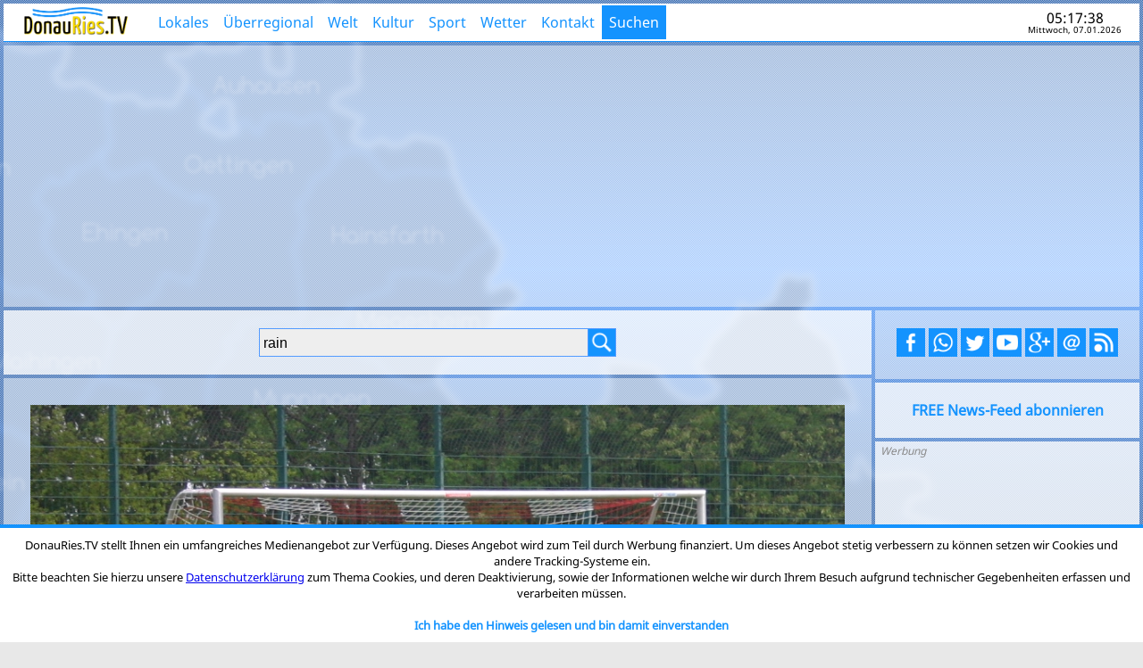

--- FILE ---
content_type: text/html; charset=UTF-8
request_url: https://donauries.tv/suche.php?s=rain
body_size: 11066
content:
<!DOCTYPE HTML>
<html>
	<head>
		<meta charset="UTF-8">
		<meta name="viewport" content="width=device-width, initial-scale=1">
		<link rel="icon" type="image/gif" href="/favicon.gif">
		<link rel="shortcut icon" type="image/gif" href="/favicon.gif">
		<link rel="stylesheet" href="/style.css">
		<link rel="stylesheet" href="/lightbox.css">
							<title>DonauRies.TV</title>
					<meta property="og:image" content="https://donauries.tv/drtve.jpg" />
					<meta property="og:image:type" content="image/jpeg" />
					<meta property="og:image:width" content="1920" />
					<meta property="og:image:height" content="1080" />
					<meta property="og:title" content="DonauRies.TV" />
					<meta property="og:description" content="DonauRies.TV" />
					<meta property="og:url" content="https://DonauRies.TV/" />
					<meta property="og:site_name" content="DonauRies.TV" />
					<meta name="keywords" content="nachrichten, news, youtube, video, tv, fernsehen, film, sport, presse, polizei, donauwörth, donau-ries">
					<meta name="news_keywords" content="nachrichten, news, youtube, video, tv, fernsehen, film, sport, presse, polizei, donauwörth, donau-ries" />
					<meta name="twitter:image:src" content="https://donauries.tv/drtve.jpg" />
						<meta name="twitter:card" content="summary_large_image" />
		<meta name="twitter:site" content="@DonauRiesTV" />
		<script async src="//pagead2.googlesyndication.com/pagead/js/adsbygoogle.js"></script>
		<script>(adsbygoogle = window.adsbygoogle || []).push({google_ad_client: "ca-pub-3839769248900174",enable_page_level_ads: true});</script>
		<script>
			setInterval(function(){
				document.getElementById('basemaindiv').style.maxWidth = '1400px';
				document.getElementById('basemaincell').style.maxWidth = '1092px';
			}, 1000);
		</script>
	</head>
	<body>
		<noscript>
			<div style="width:100%;text-align:center;padding:6px;background-color:#FF8888;color:#000000;"><br><b>Javascript ist in Ihrem Webbrowser nicht aktiv!</b><br><br>Schade, das Sie Javascript nicht aktiviert haben. Damit würde diese Webseite <b>viel besser</b> aussehen!<br><br></div>
		</noscript>
		<div id="basemaindiv" style="vertical-align:top;text-align:left;margin: 0 auto;max-width:1400px !important;">
			<div style="padding:4px;padding-bottom:3px;">
				<div class="menuhead">
					<table cellspacing=0 cellpadding=0 style="width:100%;"><tr><td>
						<div style="display:inline-block;vertical-align:middle;text-align:center;padding-right:20px;"><a href="/index.php"><img src="/syspic/donauriestv.png" style="border:none;max-height:36px;"></a></div>
						<div style="display:inline-block;vertical-align:middle;text-align:center;">
							<a class="menu" href="/lokales.php"><h1>Lokales</h1></a><a class="menu" href="/ueberregional.php"><h1>Überregional</h1></a><a class="menu" href="/welt.php"><h1>Welt</h1></a><a class="menu" href="/kultur.php"><h1>Kultur</h1></a><a class="menu" href="/sport.php"><h1>Sport</h1></a><a class="menu" href="/wetter.php"><h1>Wetter</h1></a><a class="menu" href="/kontakt.php"><h1>Kontakt</h1></a><a class="menu mactive" href="/suche.php"><h1>Suchen</h1></a>						</div>
					</td><td style="text-align:right;">
						<div class="clockdate"><div id="xclock" style=""></div><div id="xdate" style="margin-top:-4px;font-size:0.6em;"></div></div>
						<script type="text/javascript">
							function ClockDate_Update(){
								var TDate = new Date();
								var THour = TDate.getHours(); if(THour < 10){THour = '0' + THour;};
								var TMin = TDate.getMinutes(); if(TMin < 10){TMin = '0' + TMin;};
								var TSec = TDate.getSeconds(); if(TSec < 10){TSec = '0' + TSec;};
								var TDay = TDate.getDate(); if(TDay < 10){TDay = '0' + TDay;};
								var TMon = TDate.getMonth() + 1; if(TMon < 10){TMon = '0' + TMon;};
								var TYear = TDate.getFullYear();
								var TDayName = '';
								switch(TDate.getDay()){
									case 0: TDayName = 'Sonntag'; break;
									case 1: TDayName = 'Montag'; break;
									case 2: TDayName = 'Dienstag'; break;
									case 3: TDayName = 'Mittwoch'; break;
									case 4: TDayName = 'Donnerstag'; break;
									case 5: TDayName = 'Freitag'; break;
									case 6: TDayName = 'Samstag'; break;
								};
								document.getElementById('xclock').innerHTML = THour + ':' + TMin + ':' + TSec;
								document.getElementById('xdate').innerHTML = TDayName + ', ' + TDay + '.' + TMon + '.' + TYear;
							};
							window.setInterval("ClockDate_Update()", 250);
						</script>
					</td></tr></table>
				</div>
								<div style="vertical-align:middle;text-align:center;background-color:rgba(255,255,255,0.5);color:#000000;margin-bottom:4px;padding:4px;height:120px;overflow:hidden;">
					<script async src="//pagead2.googlesyndication.com/pagead/js/adsbygoogle.js"></script>
					<ins class="adsbygoogle" style="display:inline-block;min-width:100px;max-width:1000px;width:100%;height:100px" data-ad-client="ca-pub-3839769248900174" data-ad-slot="5088480242" data-ad-format="auto"></ins>
					<script>(adsbygoogle = window.adsbygoogle || []).push({});</script>
									</div>
				<div class="table">
					<div class="row">
						<div id="basemaincell" class="cella">
	<div class="cellad" style="margin-bottom:4px;">
		<center>
			<form id="searchformy" action="/suche.php" method="post" enctype="multipart/form-data" accept-charset="UTF-8">
				<table cellpadding=0 cellspacing=0 style="height:26px;max-width:400px;width:100%;">
					<tr>
						<td style="border:1px solid #539BFF;border-right:0px;padding:4px;background-color:#EEEEEE;">
							<input type="text" name="s" value="rain" placeholder="Suchtext" style="font-size:1em;border:none;padding:0px;margin:0px;width:100%;height:100%;background-color:#EEEEEE;color:#000000;">
						</td>
						<td style="background-image:url('syspic/search.png');background-position:center center;background-color:#1493FE;width:32px;border:1px solid #539BFF;padding:0px;background-size:contain;background-repeat: no-repeat;cursor:pointer;" onclick="document.getElementById('searchformy').submit();">
						</td>
					</tr>
				</table>
				<input type="submit" style="display:none;">
			</form>
		</center>
	</div>
	<div class="cellad" style="background-color:rgba(255,255,255,0.5);">
	<div style="position:relative;margin:10px;background-color:#FFFFFF;">
		<a href="/a.php?i=7189&t=Staedtische_Sportplaetze_fuer_den_Vereins_und_Trainings_betrieb_freigegeben___Bolzplaetze_im_Stadtgebiet_nach_wie_vor_gesperrt" style="text-decoration:none;color:#000000;">
		<div class="firstlistimage" style="background-image:url('//cdn.donauries.tv/dg.php?fdid=12511');background-repeat:no-repeat;background-position:center center;background-size:cover;"></div>
		<div style="padding:10px;"><b>Städtische Sportplätze für den Vereins- und Trainings-betrieb freigegeben – Bolzplätze im Stadtgebiet nach wie vor gesperrt</b></div>
		<div style="padding:10px;font-size:small;max-height:108px;overflow:hidden;">
			<div style="position:relative;width:100%;height:80%;max-height:65px;">Nach Mitteilung der Staatsregierung sind die kommunalen Sportanlagen ab sofort wieder für den Trainingsbetrieb der Vereine geöffnet. Entsprechend der 4. Bayerischen Infektionsschutzmaßnahmenverordnung ist ab 11. Mai 2020 der Trainingsbetrieb von Individualsportarten im Breiten- und Freizeitbereich unter Einhaltung verschiedener Voraussetzungen möglich:


	Einhaltung eines Mindestabstandes zwischen zwei Personen von 1,5 Metern
	Ausübung allein oder in kleinen Gruppen von bis zu fünf Personen (inklusive Trainer oder Betreuer)
	Kontaktfreie Durchführung
	Keine Nutzung von Umkleidekabinen
	Konsequente Einhaltung der Hygiene- und Desinfektionsmaßnahmen, insbesondere bei gemeinsamer Nutzung von Sportgeräten
	Keine Nutzung der Nassbereiche, Duschen, etc.


Und weitere Einschränkungen, die aufgrund der vorsorglichen Maßnahmen notwendig sind.

Neben der Bayerischen Infektionsschutzmaßnahme, die</div>
		</div>
		</a>
	</div>
<div class="table"><div class="row"><div class="cell50">	<div style="position:relative;margin:10px;background-color:#FFFFFF;max-height:309px;overflow:hidden;">
		<a href="/a.php?i=7173&t=Haeusliche_Streitigkeit__Mann_sperrt_Freundin_auf_dem_Balkon_aus" style="text-decoration:none;color:#000000;">
		<div class="listimage" style="background-image:url('//cdn.donauries.tv/dg.php?th=1&fdid=1616');background-repeat:no-repeat;background-position:center center;background-size:cover;"></div>
		<div style="padding:10px;"><b>Häusliche Streitigkeit - Mann sperrt Freundin auf dem Balkon aus</b></div>
		<div style="padding:10px;font-size:small;max-height:108px;overflow:hidden;">
			<div style="position:relative;width:100%;height:80%;max-height:65px;">Am Samstag, 09.05.2020, gegen 04:45 Uhr morgens, kam es zwischen einem jungen Pärchen in der Wohnung des Mannes zu einer Streitigkeit. Die 21jährige Frau wollte schlafen, doch ihr 25 jähriger Freund wollte noch Musik hören.

In Folge eines zunächst verbalen Streites schubsten sich beide gegenseitig zu Boden und erlitten dadurch leichte Verletzungen. Im weiteren Verlauf sperrte der Mann seine Freundin für ca. 10 Minuten auf den Balkon aus, woraufhin diese die Polizei verständigte.

Die Gesetzeshüter konnten für Ruhe sorgen. Die junge Frau entschloss sich nicht mehr bei ihrem Freund zu nächtigen und machte sich auf den Weg in ihre eigene Wohnung.

Beide waren zur Tatzeit alkoholisiert. Der Mann muss sich wegen Freiheitsberaubung und Körperverletzung, seine Freundin wegen Körperverletzung verantworten.
</div>
		</div>
		</a>
	</div>
</div><div class="cell50">	<div style="position:relative;margin:10px;background-color:#FFFFFF;max-height:309px;overflow:hidden;">
		<a href="/a.php?i=7162&t=Zusammenstoss_im_Kreisverkehr_in_Rain__Rund_6_000___Schaden" style="text-decoration:none;color:#000000;">
		<div class="listimage" style="background-image:url('//cdn.donauries.tv/dg.php?th=1&fdid=1597');background-repeat:no-repeat;background-position:center center;background-size:cover;"></div>
		<div style="padding:10px;"><b>Zusammenstoß im Kreisverkehr in Rain - Rund 6.000 € Schaden</b></div>
		<div style="padding:10px;font-size:small;max-height:108px;overflow:hidden;">
			<div style="position:relative;width:100%;height:80%;max-height:65px;">Am 27.02., frühmorgens, kam es im Kreisverkehr beim Neuhofweg in Rain zu einem Verkehrsunfall. Eine 57-jährige Frau aus dem benachbarten Landkreis fuhr mit ihrem Pkw von der B 16 kommend in den Kreisverkehr ein. Hierbei übersah sie den im Kreisverkehr fahrenden Pkw einer 19-jährigen komplett. Es kam zum Zusammenstoß. Dabei entstand ein Gesamtsachschaden in Höhe von etwa 6000 Euro.
</div>
		</div>
		</a>
	</div>
</div></div><div class="row"><div class="cell50">	<div style="position:relative;margin:10px;background-color:#FFFFFF;max-height:309px;overflow:hidden;">
		<a href="/a.php?i=7114&t=Auto_nahe_Fitnessstudio_angefahren_und_gefluechtet" style="text-decoration:none;color:#000000;">
		<div class="listimage" style="background-image:url('//cdn.donauries.tv/dg.php?th=1&fdid=10127');background-repeat:no-repeat;background-position:center center;background-size:cover;"></div>
		<div style="padding:10px;"><b>Auto nahe Fitnessstudio angefahren und geflüchtet</b></div>
		<div style="padding:10px;font-size:small;max-height:108px;overflow:hidden;">
			<div style="position:relative;width:100%;height:80%;max-height:65px;">Im Zeitraum Donnerstag, 30.01.20, 18.30 h - 20.30 h, wurde in Rain, Rosenweg, im Bereich eines Fitnessstudios ein parkender Pkw angefahren. Der Sachschaden beläuft sich auf ca. 1500.- Euro.

Der Verursacher ist nicht bekannt. Hinweise erbeten unter 09090/7007-0
</div>
		</div>
		</a>
	</div>
</div><div class="cell50">	<div style="position:relative;margin:10px;background-color:#FFFFFF;max-height:309px;overflow:hidden;">
		<a href="/a.php?i=7104&t=Zusammenstoss_zwischen_Pkw_und_Fahrrad" style="text-decoration:none;color:#000000;">
		<div class="listimage" style="background-image:url('//cdn.donauries.tv/dg.php?th=1&fdid=17180');background-repeat:no-repeat;background-position:center center;background-size:cover;"></div>
		<div style="padding:10px;"><b>Zusammenstoß zwischen Pkw und Fahrrad</b></div>
		<div style="padding:10px;font-size:small;max-height:108px;overflow:hidden;">
			<div style="position:relative;width:100%;height:80%;max-height:65px;">Am 28.01.2020, gegen 14.30 Uhr, befuhr ein Radfahrer in Rain die Josef-Weber-Straße in westliche Richtung. An der Kreuzung Georg-Tannstätter-Straße wollte der 55-jährige Radfahrer nach links abbiegen und übersah hierbei einen entgegenkommenden geradeausfahrenden Pkw. Bei dem Zusammenstoß stürzte der Radfahrer. Er wurde vom Rettungsdienst in die Donau-Ries-Klinik gebracht.

Beide Beteiligte kommen aus Rain.

Am Fahrrad entstand ein Schaden von ca. 200 Euro. Der Pkw bekam Lackschäden am Kotflügel vorne links - ca. 500 Euro Schaden.

Zur Unfallzeit herrschte starkes Schneetreiben, was die Sicht erheblich beeinträchtigte.
</div>
		</div>
		</a>
	</div>
</div></div><div class="row"><div class="cell50">	<div style="position:relative;margin:10px;background-color:#FFFFFF;max-height:309px;overflow:hidden;">
		<a href="/a.php?i=7019&t=Gartenzaun_angefahren_und_gefluechtet__Polizei_bittet_um_Hinweise" style="text-decoration:none;color:#000000;">
		<div class="listimage" style="background-image:url('//cdn.donauries.tv/dg.php?th=1&fdid=17199');background-repeat:no-repeat;background-position:center center;background-size:cover;"></div>
		<div style="padding:10px;"><b>Gartenzaun angefahren und geflüchtet - Polizei bittet um Hinweise</b></div>
		<div style="padding:10px;font-size:small;max-height:108px;overflow:hidden;">
			<div style="position:relative;width:100%;height:80%;max-height:65px;">In der Zeit vom 12.01.2020 bis 15.01.2020, wurde in Rain an der Einmündung Heiliggeistmühlweg und der Donauwörther Straße ein Gartenzaun angefahren. Der Spurenlage nach handelt es sich bei dem Verursacherfahrzeug um einen Lkw oder Sattelzug, der möglicherweise an dieser Stelle gewendet hat.

Der entstandene Schaden liegt bei ca. 250 Euro.

Sollte jemand Beobachtungen in diesem Zusammenhang gemacht haben, bitte bei der Polizei in Rain melden. Tel.: 09090/7007-0.
</div>
		</div>
		</a>
	</div>
</div><div class="cell50">	<div style="position:relative;margin:10px;background-color:#FFFFFF;max-height:309px;overflow:hidden;">
		<a href="/a.php?i=7002&t=Auch_in_Rain_falsche_Polizei_am_Telefon" style="text-decoration:none;color:#000000;">
		<div class="listimage" style="background-image:url('//cdn.donauries.tv/dg.php?th=1&fdid=3322');background-repeat:no-repeat;background-position:center center;background-size:cover;"></div>
		<div style="padding:10px;"><b>Auch in Rain falsche Polizei am Telefon</b></div>
		<div style="padding:10px;font-size:small;max-height:108px;overflow:hidden;">
			<div style="position:relative;width:100%;height:80%;max-height:65px;">Bei der Polizei in Rain gingen am 13.01.2020 in der Zeit von 13.00 Uhr und 21.00 Uhr insgesamt 14 Meldungen ein von Anrufen durch falsche Polizeibeamte. Die Vorgehensweise ist in allen Fällen die gleiche. Es wird letztlich versucht an Informationen über Vermögenswerte zu kommen.

In allen Fällen verhielten sich die Angerufenen gottseidank gleich. Sie brachen das Gespräch ab indem sie den Hörer auflegten.
</div>
		</div>
		</a>
	</div>
</div></div><div class="row"><div class="cell50">	<div style="margin:10px;overflow:hidden;">
							<div style="position:relative;left:6px;top:2px;font-size:12px;color:#888888;"><i>Werbung</i></div>
					<script async src="//pagead2.googlesyndication.com/pagead/js/adsbygoogle.js"></script>
					<ins class="adsbygoogle" style="display:inline-block;min-width:50px;max-width:500px;width:100%;height:100px" data-ad-client="ca-pub-3839769248900174" data-ad-slot="5088480242" data-ad-format="auto"></ins>
					<script>(adsbygoogle = window.adsbygoogle || []).push({});</script>
				</div>
</div><div class="cell50">	<div style="position:relative;margin:10px;background-color:#FFFFFF;max-height:309px;overflow:hidden;">
		<a href="/a.php?i=6888&t=Unerlaubtes_Entfernen_vom_Unfallort__Polizei_sucht_Zeugen" style="text-decoration:none;color:#000000;">
		<div class="listimage" style="background-image:url('//cdn.donauries.tv/dg.php?th=1&fdid=13521');background-repeat:no-repeat;background-position:center center;background-size:cover;"></div>
		<div style="padding:10px;"><b>Unerlaubtes Entfernen vom Unfallort - Polizei sucht Zeugen</b></div>
		<div style="padding:10px;font-size:small;max-height:108px;overflow:hidden;">
			<div style="position:relative;width:100%;height:80%;max-height:65px;">Im Tatzeitraum von 05.12.2019, 18:00 Uhr bis 07.12.2019, 09:45 Uhr wurde in der Ignaz-Lachner-Straße 8 in Rain am Lech ein Pkw leicht beschädigt. Der Schaden beläuft sich auf ca. 300 Euro. Zum Unfallhergang bzw. Verursacher gibt es bislang keine Erkenntnisse.

Die Polizei in Rain am Lech bittet um Zeugenhinweise.
</div>
		</div>
		</a>
	</div>
</div></div><div class="row"><div class="cell50">	<div style="position:relative;margin:10px;background-color:#FFFFFF;max-height:309px;overflow:hidden;">
		<a href="/a.php?i=6861&t=Beide_Seitenspiegel_vom_Sprinter_geklaut__Polizei_bittet_um_Hinweise" style="text-decoration:none;color:#000000;">
		<div class="listimage" style="background-image:url('//cdn.donauries.tv/dg.php?th=1&fdid=9348');background-repeat:no-repeat;background-position:center center;background-size:cover;"></div>
		<div style="padding:10px;"><b>Beide Seitenspiegel vom Sprinter geklaut - Polizei bittet um Hinweise</b></div>
		<div style="padding:10px;font-size:small;max-height:108px;overflow:hidden;">
			<div style="position:relative;width:100%;height:80%;max-height:65px;">In der Zeit vom 22.11.2019 bis 03.12.2019 wurden in Rain auf dem unbefestigten Parkplatz im Meisenweg (neben dem Tennisheim) das linke und rechte Spiegelglas eines geparkten Lieferwagens entwendet. Der Schaden liegt bei ca. 200 Euro.

Etwaige Hinweise bitte an die Polizei Rain; Tel.: 09090/7007-0.
</div>
		</div>
		</a>
	</div>
</div><div class="cell50">	<div style="position:relative;margin:10px;background-color:#FFFFFF;max-height:309px;overflow:hidden;">
		<a href="/a.php?i=6860&t=Polizei_findet_bei_Hausdurchsuchung_Marihuanakultur" style="text-decoration:none;color:#000000;">
		<div class="listimage" style="background-image:url('//cdn.donauries.tv/dg.php?th=1&fdid=9632');background-repeat:no-repeat;background-position:center center;background-size:cover;"></div>
		<div style="padding:10px;"><b>Polizei findet bei Hausdurchsuchung Marihuanakultur</b></div>
		<div style="padding:10px;font-size:small;max-height:108px;overflow:hidden;">
			<div style="position:relative;width:100%;height:80%;max-height:65px;">Am Mittwoch den 04.12.2019, führten Beamte der PI Rain zwei Wohnungsdurchsuchungen in einem Rainer Stadtteil durch. Hintergrund hierzu waren Ermittlungen wegen Verstößen gegen das Betäubungsmittelgesetz. Die beiden männlichen Tatverdächtigen, 18 und 62 Jahre alt, aus dem südöstlichen Landkreis, waren tatverdächtig Marihuana angebaut zu haben. Bei den Durchsuchungen konnten ca. 1,3 kg Marihuana sichergestellt. Beide Tatverdächtige blieben nach Rücksprache mit der Staatsanwaltschaft Augsburg nach Abschluss der polizeilichen Maßnahmen auf freiem Fuß.
</div>
		</div>
		</a>
	</div>
</div></div><div class="row"><div class="cell50">	<div style="position:relative;margin:10px;background-color:#FFFFFF;max-height:309px;overflow:hidden;">
		<a href="/a.php?i=6826&t=Beide_Aussenspiegel_am_Bahnhof_abgetreten__Polizei_bittet_um_Hinweise" style="text-decoration:none;color:#000000;">
		<div class="listimage" style="background-image:url('//cdn.donauries.tv/dg.php?th=1&fdid=15981');background-repeat:no-repeat;background-position:center center;background-size:cover;"></div>
		<div style="padding:10px;"><b>Beide Außenspiegel am Bahnhof abgetreten - Polizei bittet um Hinweise</b></div>
		<div style="padding:10px;font-size:small;max-height:108px;overflow:hidden;">
			<div style="position:relative;width:100%;height:80%;max-height:65px;">In der Zeit vom 30.11.2019, 19.30 h bis 01.12.2019, 15.30 h wurden in Rain von einem VW, Golf, Cabrio beide Außenspiegel abgetreten. Der Pkw war in Rain auf dem Pendlerparkplatz am Bahnhof geparkt. Der Sachschaden liegt bei ca. 500 Euro.

Hinweise bitte an die Polizei Rain; Tel.: 09090/7007-0.
</div>
		</div>
		</a>
	</div>
</div><div class="cell50">	<div style="position:relative;margin:10px;background-color:#FFFFFF;max-height:309px;overflow:hidden;">
		<a href="/a.php?i=6785&t=Radler_faehrt_auf_Radweg_und_wird_von_Autofahrer_uebersehen" style="text-decoration:none;color:#000000;">
		<div class="listimage" style="background-image:url('//cdn.donauries.tv/dg.php?th=1&fdid=13001');background-repeat:no-repeat;background-position:center center;background-size:cover;"></div>
		<div style="padding:10px;"><b>Radler fährt auf Radweg und wird von Autofahrer übersehen</b></div>
		<div style="padding:10px;font-size:small;max-height:108px;overflow:hidden;">
			<div style="position:relative;width:100%;height:80%;max-height:65px;">Am 27.11.2019, gegen 17.45 Uhr wollte ein 43-jähriger Pkw-Fahrer in Rain von der Baumanngasse kommend in die Hauptstraße einbiegen. Bereits vor der Einmündung übersah er einen von links auf dem Gehweg fahrenden Radfahrer. Der 18-jährige Radler prallte gegen die linke Fahrzeugseite des Pkw.

Für den Autofahrer gilt an dieser Stelle das Zeichen 205; Vorfahrt gewähren! Der Radler seinerseits fuhr verbotswidrig auf dem Gehweg und dies ohne Beleuchtung.

Glücklicherweise wurde niemand verletzt, Sachschaden entstand nur am Pkw in Höhe von ca. 1000 Euro.
</div>
		</div>
		</a>
	</div>
</div></div><div class="row"><div class="cell50">	<div style="position:relative;margin:10px;background-color:#FFFFFF;max-height:309px;overflow:hidden;">
		<a href="/a.php?i=6761&t=Mit_190_Km_h_nahe_Rain_geblitzt__Zahlreiche_Fahrverbote_am_Totensonntag" style="text-decoration:none;color:#000000;">
		<div class="listimage" style="background-image:url('//cdn.donauries.tv/dg.php?th=1&fdid=7251');background-repeat:no-repeat;background-position:center center;background-size:cover;"></div>
		<div style="padding:10px;"><b>Mit 190 Km/h nahe Rain geblitzt - Zahlreiche Fahrverbote am Totensonntag</b></div>
		<div style="padding:10px;font-size:small;max-height:108px;overflow:hidden;">
			<div style="position:relative;width:100%;height:80%;max-height:65px;">Im Rahmen einer Geschwindigkeitsmessung am gestrigen Sonntagnachmittag auf der B 16 bei Rain erwischte die Verkehrspolizeiinspektion Donauwörth zahlreiche Verkehrssünder. In einem Zeitraum von knapp fünf Stunden wurden über 170 Verkehrsteilnehmer "geblitzt", die teils deutlich über den erlaubten 100 km/h unterwegs waren. Auffallend war hier eine sehr hohe Beanstandungsquote von knapp 10% aller passierenden Fahrzeuge. Insgesamt mussten allein in dem Nachmittagszeitraum knapp 60 Anzeigen im Punktebereich aufgrund gravierender Überschreitung der zulässigen Höchstgeschwindigkeit gefertigt werden, davon gleich zwölf mit einem zu erwartenden Fahrverbot. Spitzenreiter waren Verkehrsteilnehmer mit 180 km/h in Fahrtrichtung Donauwörth und sogar 190 km/h in Fahrtrichtung Neuburg. In diesen beiden Fällen wird ein Bußgeld von weit über 1.000 EUR sowie ein 3-monatiges Fahrverbot die regelmäßige</div>
		</div>
		</a>
	</div>
</div><div class="cell50">	<div style="margin:10px;overflow:hidden;">
							<div style="position:relative;left:6px;top:2px;font-size:12px;color:#888888;"><i>Werbung</i></div>
					<script async src="//pagead2.googlesyndication.com/pagead/js/adsbygoogle.js"></script>
					<ins class="adsbygoogle" style="display:inline-block;min-width:50px;max-width:500px;width:100%;height:100px" data-ad-client="ca-pub-3839769248900174" data-ad-slot="5088480242" data-ad-format="auto"></ins>
					<script>(adsbygoogle = window.adsbygoogle || []).push({});</script>
				</div>
</div></div><div class="row"><div class="cell50">	<div style="position:relative;margin:10px;background-color:#FFFFFF;max-height:309px;overflow:hidden;">
		<a href="/a.php?i=6737&t=Verkehrsunfall_durch_Vorfahrtsmissachtung" style="text-decoration:none;color:#000000;">
		<div class="listimage" style="background-image:url('//cdn.donauries.tv/dg.php?th=1&fdid=1831');background-repeat:no-repeat;background-position:center center;background-size:cover;"></div>
		<div style="padding:10px;"><b>Verkehrsunfall durch Vorfahrtsmissachtung</b></div>
		<div style="padding:10px;font-size:small;max-height:108px;overflow:hidden;">
			<div style="position:relative;width:100%;height:80%;max-height:65px;">Zu einem Verkehrsunfall mit Sachschaden kam es gestern Nachmittag auf der Neuburger Straße / Klausenbrunnenweg in Rain. Eine 26-jährige Frau aus Rain wollte mit ihrem Pkw geradeaus vom Klausenbrunnenweg kommend die vorfahrtsberechtigte Neuburger Straße überqueren. Dabei übersah sie den auf der Neuburger Straße stadteinwärts fahrenden Pkw einer 34-jährigen Frau aus dem benachbarten Landkreis. Es kam im Kreuzungsbereich zum Zusammenstoß.

An beiden Fahrzeugen entstand ein Sachschaden von etwa 2000 Euro. Beide Pkw mussten vor Ort abgeschleppt werden.
</div>
		</div>
		</a>
	</div>
</div><div class="cell50">	<div style="position:relative;margin:10px;background-color:#FFFFFF;max-height:309px;overflow:hidden;">
		<a href="/a.php?i=6722&t=Unfall_im_Begegnungsverkehr__Verursacher_fluechtet" style="text-decoration:none;color:#000000;">
		<div class="listimage" style="background-image:url('//cdn.donauries.tv/dg.php?th=1&fdid=11430');background-repeat:no-repeat;background-position:center center;background-size:cover;"></div>
		<div style="padding:10px;"><b>Unfall im Begegnungsverkehr - Verursacher flüchtet</b></div>
		<div style="padding:10px;font-size:small;max-height:108px;overflow:hidden;">
			<div style="position:relative;width:100%;height:80%;max-height:65px;">Am Dienstagabend, gegen 17:20 Uhr, ereignete sich auf der Staatsstraße 2047 ein Verkehrsunfall mit Flucht des Unfallverursachers. Ein bisher unbekannter Pkw-Fahrer überholte auf der Staatsstraße 2047 in Richtung Münster fahrend einen Lkw. Dabei übersah er offensichtlich den entgegenkommenden Pkw einer 28-jährigen Pkw-Fahrerin aus dem Landkreis Augsburg.

Die Entgegenkommende konnte einen Frontalzusammenstoß nur dadurch verhindern, dass sie ihr Fahrzeug nach rechts in den Straßengraben lenkte. Dadurch entstand ein Sachschaden von etwa 500 Euro an dem Audi der Geschädigten.

Der Unfallverursacher war nach dem Vorfall ohne anzuhalten in Richtung Münster weitergefahren. Die Polizei sucht nach Zeugen des Vorfalls. Telefon 09090/7007-0.
</div>
		</div>
		</a>
	</div>
</div></div><div class="row"><div class="cell50">	<div style="position:relative;margin:10px;background-color:#FFFFFF;max-height:309px;overflow:hidden;">
		<a href="/a.php?i=6694&t=Zwei_Verletzte_bei_Frontalzusammenstoss_zweier_Fahrradfahrer" style="text-decoration:none;color:#000000;">
		<div class="listimage" style="background-image:url('//cdn.donauries.tv/dg.php?th=1&fdid=769');background-repeat:no-repeat;background-position:center center;background-size:cover;"></div>
		<div style="padding:10px;"><b>Zwei Verletzte bei Frontalzusammenstoß zweier Fahrradfahrer</b></div>
		<div style="padding:10px;font-size:small;max-height:108px;overflow:hidden;">
			<div style="position:relative;width:100%;height:80%;max-height:65px;">Zu einem ungewöhnlichen Verkehrsunfall kam es am Donnerstag, gegen 06:45 Uhr an der Ecke Heiliggeistmühlenweg / Meisenweg in Rain. Ein 26-jähriger aus Rain fuhr mit seinem Fahrrad auf dem Gehweg neben dem Heiliggeistmühlenweg in Richtung Meisenweg. Gleichzeitig bog ein 36-jähriger Fahrradfahrer, ebenfalls aus Rain, vom Meisenweg kommend vor dem Kreisverkehr nach links auf den Gehweg des Heiliggeistmühlenweges ab. Im Kurvenbereich neben dem Kreisverkehr kam es schließlich zum Frontalzusammenstoß der beiden Radfahrer. Während an den beiden Fahrrädern nur leichter Sachschaden entstand, mussten beide Verkehrsteilnehmer mit leichten Verletzungen ins Krankenhaus nach Donauwörth verbracht werden.

Die Benutzung des Gehwegs ist an der Unfallörtlichkeit für Fahrradfahrer nicht freigegeben. Gegen beide Radler wird ein Verfahren wegen fahrlässiger Körperverletzung eingeleitet.
</div>
		</div>
		</a>
	</div>
</div><div class="cell50">	<div style="position:relative;margin:10px;background-color:#FFFFFF;max-height:309px;overflow:hidden;">
		<a href="/a.php?i=6619&t=Skorpion_im_Garten_gefangen__Polizei_rueckt_an" style="text-decoration:none;color:#000000;">
		<div class="listimage" style="background-image:url('//cdn.donauries.tv/dg.php?th=1&fdid=25084');background-repeat:no-repeat;background-position:center center;background-size:cover;"></div>
		<div style="padding:10px;"><b>Skorpion im Garten gefangen - Polizei rückt an</b></div>
		<div style="padding:10px;font-size:small;max-height:108px;overflow:hidden;">
			<div style="position:relative;width:100%;height:80%;max-height:65px;">Am Dienstag, 03.09.19, gegen 20.15 Uhr, meldete sich eine Frau aus Rain telefonisch bei der Polizei und teilte mit, dass sie in ihrem Garten einen Skorpion gefangen habe und nun nicht wissen würde, was sie mit ihm machen solle.

Eine Streifenbesatzung nahm sich der Sache an.

Die Beamten konnten Entwarnung geben, es handelte sich um einen ca. 2 cm langen Plastik-Skorpion, wohl aus einem Kaugummiautomaten.
</div>
		</div>
		</a>
	</div>
</div></div><div class="row"><div class="cell50">	<div style="position:relative;margin:10px;background-color:#FFFFFF;max-height:309px;overflow:hidden;">
		<a href="/a.php?i=6543&t=17_Jaehrige_faehrt_zu_schnell_im_Kreisverkehr_und_verunfallt_schwer" style="text-decoration:none;color:#000000;">
		<div class="listimage" style="background-image:url('//cdn.donauries.tv/dg.php?th=1&fdid=22391');background-repeat:no-repeat;background-position:center center;background-size:cover;"></div>
		<div style="padding:10px;"><b>17-Jährige fährt zu schnell im Kreisverkehr und verunfallt schwer</b></div>
		<div style="padding:10px;font-size:small;max-height:108px;overflow:hidden;">
			<div style="position:relative;width:100%;height:80%;max-height:65px;">Eine 17-jährige Zweiradfahrerin war auf der Staatsstraße 2047 in Rain unterwegs. Sie passierte den Kreisverkehr im Süden von Rain. Beim Ausfahren in Richtung Münster stürzte sie vermutlich wegen überhöhter Geschwindigkeit. Ein Rettungshubschrauber brachte die mittelschwer Verletzte in die Uniklinik nach Augsburg. Der Sachschaden an dem Leichtkraftrad liegt bei ca. 1500 Euro. Anderweitige Schäden sind nicht entstanden.
</div>
		</div>
		</a>
	</div>
</div><div class="cell50">	<div style="position:relative;margin:10px;background-color:#FFFFFF;max-height:309px;overflow:hidden;">
		<a href="/a.php?i=6538&t=Polizei_hat_auf_Stadtfest_viel_zu_tun" style="text-decoration:none;color:#000000;">
		<div class="listimage" style="background-image:url('//cdn.donauries.tv/dg.php?th=1&fdid=19437');background-repeat:no-repeat;background-position:center center;background-size:cover;"></div>
		<div style="padding:10px;"><b>Polizei hat auf Stadtfest viel zu tun</b></div>
		<div style="padding:10px;font-size:small;max-height:108px;overflow:hidden;">
			<div style="position:relative;width:100%;height:80%;max-height:65px;">Obwohl der Besucherandrang am gestrigen Samstag auf dem Stadtfest Rain mit etwa 3500 Besuchern eher mäßig war, hatte die PI Rain, unterstützt durch Kräfte aus Augsburg, einiges zu tun. Neben vier "Wildpinklern" die gebührenpflichtig verwarnt wurden, wurden zwei Körperverletzungsdelikte im Zusammenhang mit der Veranstaltung zur Anzeige gebracht. In einem Fall schlug ein 15jähriger aus Niederschönenfeld einer 13jährigen Schülerin aus Genderkingen nach einem Streit mit der Faust ins Gesicht - das Mädchen wurde dabei leicht verletzt.

Beim zweiten Vorfall kam es zu einer Rangelei zwischen einem 15jährigen Polen aus Marxheim und einem 12jährigen aus Rain. In der Folge ging der 12jährige zu Boden wo ihn sein Kontrahent mit dem Fuß gegen den Kopf trat, der 12jährige wurde dabei leicht verletzt. Im Gegensatz zum ersten Vorfall waren die Probanden hier leicht alkoholisiert.

Die Geschädigten der</div>
		</div>
		</a>
	</div>
</div></div><div class="row"><div class="cell50">	<div style="margin:10px;overflow:hidden;">
							<div style="position:relative;left:6px;top:2px;font-size:12px;color:#888888;"><i>Werbung</i></div>
					<script async src="//pagead2.googlesyndication.com/pagead/js/adsbygoogle.js"></script>
					<ins class="adsbygoogle" style="display:inline-block;min-width:50px;max-width:500px;width:100%;height:100px" data-ad-client="ca-pub-3839769248900174" data-ad-slot="5088480242" data-ad-format="auto"></ins>
					<script>(adsbygoogle = window.adsbygoogle || []).push({});</script>
				</div>
</div><div class="cell50">	<div style="position:relative;margin:10px;background-color:#FFFFFF;max-height:309px;overflow:hidden;">
		<a href="/a.php?i=6515&t=Unfall_auf_Norma_Parkplatz_fordert_3_000___Schaden" style="text-decoration:none;color:#000000;">
		<div class="listimage" style="background-image:url('//cdn.donauries.tv/dg.php?th=1&fdid=10105');background-repeat:no-repeat;background-position:center center;background-size:cover;"></div>
		<div style="padding:10px;"><b>Unfall auf Norma-Parkplatz fordert 3.000 € Schaden</b></div>
		<div style="padding:10px;font-size:small;max-height:108px;overflow:hidden;">
			<div style="position:relative;width:100%;height:80%;max-height:65px;">Eine 39-jährige Autofahrerin aus Rain wollte gestern Mittag in der Münchner Straße, Höhe Norma auf dem rechten Seitenstreifen einparken. Als sie an der nördlichen Parkplatzausfahrt des Supermarktes vorbeifuhr, wurde sie von einer 28-jährigen Pkw-Lenkerin übersehen, die gerade aus dem Parkplatz ausfahren wollte. Es kam zum Zusammenstoß. Durch den Unfall entstand ein Gesamtsachschaden in Höhe von 3000 Euro.
</div>
		</div>
		</a>
	</div>
</div></div><div class="row"><div class="cell50">	<div style="position:relative;margin:10px;background-color:#FFFFFF;max-height:309px;overflow:hidden;">
		<a href="/a.php?i=6497&t=Schwerer_Unfall__Auto_durchbricht_Boeschung_und_faehrt_gegen_Container_und_Trafokasten" style="text-decoration:none;color:#000000;">
		<div class="listimage" style="background-image:url('//cdn.donauries.tv/dg.php?th=1&fdid=755');background-repeat:no-repeat;background-position:center center;background-size:cover;"></div>
		<div style="padding:10px;"><b>Schwerer Unfall - Auto durchbricht Böschung und fährt gegen Container und Trafokasten</b></div>
		<div style="padding:10px;font-size:small;max-height:108px;overflow:hidden;">
			<div style="position:relative;width:100%;height:80%;max-height:65px;">Zu einem schweren Verkehrsunfall auf der B 16 bei Rain am Lech kam es am frühen Samstagnachmittag. Ein 58jähriger Fahrzeugführer aus dem Landkreis Neuburg-Schrobenhausen kam aus bisher nicht genau geklärten Umständen nach links von seiner Fahrbahn ab, überfuhr die komplette Gegenfahrbahn, kam letztendlich über eine Böschung hinab komplett von der Fahrbahn ab und stieß nach mehr als 100 m weiterer Fahrt schließlich gegen einen Überseecontainer und wurde von dort gegen einen Trafokasten geschleudert. Die verunfallte Person wurde in lebensbedrohlichem Zustand in ein Krankenhaus eingeliefert. Der Gesamtsachschaden dürfte sich auf ca. 20000 Euro belaufen.

Die Feuerwehr Rain war mit ca. 30 Einsatzkräften vor Ort und sorgte für die Erstversorgung des Verletzten und regelte den Verkehr auf der B 16.
</div>
		</div>
		</a>
	</div>
</div><div class="cell50">	<div style="position:relative;margin:10px;background-color:#FFFFFF;max-height:309px;overflow:hidden;">
		<a href="/a.php?i=6465&t=Mit_dem_Fahrrad_auf_dem_Gehweg_Rentnerin_toedlich_verletzt" style="text-decoration:none;color:#000000;">
		<div class="listimage" style="background-image:url('//cdn.donauries.tv/dg.php?th=1&fdid=219');background-repeat:no-repeat;background-position:center center;background-size:cover;"></div>
		<div style="padding:10px;"><b>Mit dem Fahrrad auf dem Gehweg Rentnerin tödlich verletzt</b></div>
		<div style="padding:10px;font-size:small;max-height:108px;overflow:hidden;">
			<div style="position:relative;width:100%;height:80%;max-height:65px;">Am 14.06.2019, gegen 14.40 Uhr ereignete sich in Rain in der Bahnhofstraße auf dem Gehweg ein folgenschwerer Unfall. Ein 28-jähriger Radfahrer benutzte widerrechtlich den Gehweg. Im Bereich einer Kurve kam ihm eine 87-jährige Frau mit einem Rollator entgegen. Aufgrund der Kurve konnte der Radfahrer die Frau erst sehr spät sehen. Trotz des Versuchs abzubremsen und auszuweichen konnte er eine Kollision mit dem Rollator nicht mehr verhindern. Die Rentnerin stürzte und zog sich eine Kopfverletzung zu. Sie wurde vom Rettungsdienst ins Krankenhaus gebracht, wo sie am 16.06.2019 verstarb.
</div>
		</div>
		</a>
	</div>
</div></div><div class="row"><div class="cell50">	<div style="position:relative;margin:10px;background-color:#FFFFFF;max-height:309px;overflow:hidden;">
		<a href="/a.php?i=6464&t=Brand_in_Mehrfamilienhaus_verletzt_mehrere_Bewohner" style="text-decoration:none;color:#000000;">
		<div class="listimage" style="background-image:url('//cdn.donauries.tv/dg.php?th=1&fdid=6561');background-repeat:no-repeat;background-position:center center;background-size:cover;"></div>
		<div style="padding:10px;"><b>Brand in Mehrfamilienhaus verletzt mehrere Bewohner</b></div>
		<div style="padding:10px;font-size:small;max-height:108px;overflow:hidden;">
			<div style="position:relative;width:100%;height:80%;max-height:65px;">Am Samstag, den 15.06.2019 kam es in einem Mehrfamilienhaus in Rain am Lech zu einem Brandfall, bei dem zwei Personen verletzt wurden. Gegen 16:50 Uhr kam es im Erdgeschoß des Hauses zu einer starken Rauchentwicklung, woraufhin ein Notruf abgesetzt wurde. Bis zum Eintreffen der Feuerwehr stand die komplette Küche im Erdgeschoß in Vollbrand. Ein Bewohner des Hauses sowie ein Nachbar hatten noch versucht, das Feuer zu löschen und erlitten dabei eine Rauchvergiftung. Die Feuerwehr Rain rückte mit ca. 30 Mann an und konnte das Feuer löschen. Die beiden verletzten Männer im Alter von 39 und 54 Jahren wurden mit dem Rettungsdienst ins Krankenhaus Donauwörth verbracht. Das Haus ist derzeit nicht bewohnbar. Der Sachschaden beläuft sich auf ca. 40.000 Euro. Zur Klärung der Brandursache hat die Kriminalpolizei die weiteren Ermittlungen übernommen.
</div>
		</div>
		</a>
	</div>
</div><div class="cell50">	<div style="position:relative;margin:10px;background-color:#FFFFFF;max-height:309px;overflow:hidden;">
		<a href="/a.php?i=6442&t=Unfall__Fahrradfahrerin_ohne_Helm_unterwegs" style="text-decoration:none;color:#000000;">
		<div class="listimage" style="background-image:url('//cdn.donauries.tv/dg.php?th=1&fdid=9453');background-repeat:no-repeat;background-position:center center;background-size:cover;"></div>
		<div style="padding:10px;"><b>Unfall - Fahrradfahrerin ohne Helm unterwegs</b></div>
		<div style="padding:10px;font-size:small;max-height:108px;overflow:hidden;">
			<div style="position:relative;width:100%;height:80%;max-height:65px;">Am 11.06.2019, gegen 12.00 Uhr fuhr ein Pkw auf der Hauptstraße in ostwärtige Richtung. Etwa in der Mitte der Innenstadt wollte der 75-jährige Pkw-Fahrer nach rechts in eine freie, entlang der Fahrbahn verlaufenden, Parklücke einbiegen. Der Pkw-Fahrer bemerkte nicht, dass die Radfahrerin rechts neben seinem Pkw herfuhr. Es kam zur Kollision, wobei die Radlerin stürzte und sich am Kopf verletzte. Sie wurde leichtverletzt vom Rettungsdienst ins Krankenhaus gebracht.

Ein wichtiger Punkt: Die Radlerin trug keinen Helm, ansonsten wäre sich unverletzt aus der Situation gekommen.

Am Pkw entstand ein kleiner Lackschaden an der Stoßstange in Höhe von ca. 150 Euro; das Fahrrad blieb schadenfrei.
</div>
		</div>
		</a>
	</div>
</div></div></div><center><br><br><hr> <a href="suche.php?s=&p=1"><div class="pgbtnsel">1</div></a> <a href="suche.php?s=&p=2"><div class="pgbtn">2</div></a> <a href="suche.php?s=&p=3"><div class="pgbtn">3</div></a> &hellip; <a href="suche.php?s=&p=12"><div class="pgbtn">12</div></a> <a href="suche.php?s=&p=2"><div class="pgbtn">▶</div></a><br><br><br><br></center></div>						</div>
						<div class="cellb">
							<div class="cellbd" style="margin-bottom:4px;text-align:center;background-color:rgba(255,255,255,0.5);">
																	<a target="_blank" href="https://www.facebook.com/sharer/sharer.php?u=https%3A%2F%2FDonauRies.TV" style="margin:0px;padding:0px;display:inline-block;width:32px;height:32px;background-color:#1493FE;background-image:url('/syspic/facebook.png');background-repeat:no-repeat;background-position:center center;background-size:24px 24px;"></a>
									<a target="_blank" href="whatsapp://send?text=Kennst+du+schon+https%3A%2F%2FDonauRies.TV" style="margin:0px;padding:0px;display:inline-block;width:32px;height:32px;background-color:#1493FE;background-image:url('/syspic/whatsapp.png');background-repeat:no-repeat;background-position:center center;background-size:24px 24px;"></a>
									<a target="_blank" href="https://twitter.com/intent/tweet?source=https%3A%2F%2FDonauRies.TV&text=Kennst+du+schon+https%3A%2F%2FDonauRies.TV" style="margin:0px;padding:0px;display:inline-block;width:32px;height:32px;background-color:#1493FE;background-image:url('/syspic/twitter.png');background-repeat:no-repeat;background-position:center center;background-size:24px 24px;"></a>
									<a target="_blank" href="https://www.youtube.com/playlist?list=PL8aTW4TR76GxnIMDYxuGH1YHx3hbMZQNy" style="margin:0px;padding:0px;display:inline-block;width:32px;height:32px;background-color:#1493FE;background-image:url('/syspic/youtube.png');background-repeat:no-repeat;background-position:center center;background-size:24px 24px;"></a>
									<a target="_blank" href="https://plus.google.com/share?url=https%3A%2F%2FDonauRies.TV" style="margin:0px;padding:0px;display:inline-block;width:32px;height:32px;background-color:#1493FE;background-image:url('/syspic/googleplus.png');background-repeat:no-repeat;background-position:center center;background-size:24px 24px;"></a>
									<a target="_blank" href="?subject=Kennst+du+schon+https%3A%2F%2FDonauRies.TV&body=https%3A%2F%2FDonauRies.TV" style="margin:0px;padding:0px;display:inline-block;width:32px;height:32px;background-color:#1493FE;background-image:url('/syspic/email.png');background-repeat:no-repeat;background-position:center center;background-size:24px 24px;"></a>
									<a href="/feed.php" style="margin:0px;padding:0px;display:inline-block;width:32px;height:32px;background-color:#1493FE;background-image:url('/syspic/rss_w.png');background-repeat:no-repeat;background-position:center center;background-size:24px 24px;"></a>
															</div>
							<div class="cellbd" style="margin-bottom:4px;">
								<center><a class="xlink" href="feed.php">FREE News-Feed abonnieren</a></center>
							</div>
														<div class="cellbd" style="margin-bottom:4px;position:relative;">
												<script async src="//pagead2.googlesyndication.com/pagead/js/adsbygoogle.js"></script>
				<ins class="adsbygoogle" style="display:inline-block;min-width:100px;max-width:200px;width:100%;height:600px" data-ad-client="ca-pub-3839769248900174" data-ad-slot="5088480242" data-ad-format="auto"></ins>
				<script>(adsbygoogle = window.adsbygoogle || []).push({});</script>
				<div style="position:absolute;left:6px;top:2px;font-size:12px;color:#888888;"><i>Werbung</i></div>
										</div>
													</div>
					</div>
				</div>
				<div style="vertical-align:middle;text-align:center;background-color:rgba(255,255,255,0.5);color:#000000;margin-top:4px;padding:4px;">
					<a class="menu" href="/impress.php"><h1>Impressum</h1></a>
					<a class="menu" href="/ag.php"><h1>AGB</h1></a>
					<a class="menu" href="/daschu.php"><h1>Datenschutz</h1></a><br>
					<small>&copy; <a target="_blank" href="https://BGB-Movie.de">BGB-Movie productions</a></small>
				</div>
			</div>
		</div>
		<script src="/lightbox-plus-jquery.js"></script>
								<div style="padding-bottom:100px;"></div>
						<div id="DAInfo" class="disclaim">
							DonauRies.TV stellt Ihnen ein umfangreiches Medienangebot zur Verfügung. Dieses Angebot wird zum Teil durch Werbung finanziert. Um dieses Angebot stetig verbessern zu können setzen wir Cookies und andere Tracking-Systeme ein.<br>
							Bitte beachten Sie hierzu unsere <a href="/daschu.php">Datenschutzerklärung</a> zum Thema Cookies, und deren Deaktivierung, sowie der Informationen welche wir durch Ihrem Besuch aufgrund technischer Gegebenheiten erfassen und verarbeiten müssen.<br>
							<br>
							<script type="text/javascript">
								function DSAccept(){
									document.cookie = "acceptdatenschutz=1";
									document.getElementById('DAInfo').style.display = 'none';
								};
							</script>
							<a class="xlink" href="javascript:DSAccept();">Ich habe den Hinweis gelesen und bin damit einverstanden</a><br>
						</div>
					</body>
</html>


--- FILE ---
content_type: text/html; charset=utf-8
request_url: https://www.google.com/recaptcha/api2/aframe
body_size: 268
content:
<!DOCTYPE HTML><html><head><meta http-equiv="content-type" content="text/html; charset=UTF-8"></head><body><script nonce="Xh0udOdtrMLQIj3AYdKGjQ">/** Anti-fraud and anti-abuse applications only. See google.com/recaptcha */ try{var clients={'sodar':'https://pagead2.googlesyndication.com/pagead/sodar?'};window.addEventListener("message",function(a){try{if(a.source===window.parent){var b=JSON.parse(a.data);var c=clients[b['id']];if(c){var d=document.createElement('img');d.src=c+b['params']+'&rc='+(localStorage.getItem("rc::a")?sessionStorage.getItem("rc::b"):"");window.document.body.appendChild(d);sessionStorage.setItem("rc::e",parseInt(sessionStorage.getItem("rc::e")||0)+1);localStorage.setItem("rc::h",'1767763057438');}}}catch(b){}});window.parent.postMessage("_grecaptcha_ready", "*");}catch(b){}</script></body></html>

--- FILE ---
content_type: text/css
request_url: https://donauries.tv/style.css
body_size: 1689
content:
@charset "UTF-8";



@font-face{
	font-family: yanonr;
	src: url('/fonts/fontr.ttf');
	font-style: normal;
	font-weight: normal;
}

@font-face{
	font-family: yanonb;
	src: url('/fonts/fontb.ttf');
	font-style: normal;
	font-weight: bold;
}

@font-face{
	font-family: notosans;
	src: url('/fonts/notosans.woff');
	font-style: normal;
}



*{
	-moz-box-sizing: border-box;
	-webkit-box-sizing: border-box;
	box-sizing: border-box;
}

ins{
/*		width:auto !important;*/
/*	max-width:100% !important;*/
	max-width:60vw !important;
	margin: 0 auto;
}

iframe{
/*	max-width:60vw !important;*/
}

hr{
	border:none;
	border-top:4px solid #1493FE;
}

body{
	background-color: #E8E8E8;
	color: #FFFFFF;
	margin: 0;
	padding: 0;
	font-family: notosans, Arial;
	width:100%;

	background-image: url('/syspic/bg2.png'), url('/syspic/bg1.png'), url('/syspic/bg0.png');
	background-position: left top, center top, left top;
	background-repeat: repeat, no-repeat, repeat;
}

.xlink{
	font-weight: bold;
	font-family: notosans;
	text-decoration: none;
	color: #1493FE;
	padding-left:4px;
	padding-right:4px;
}

.xlink:hover {
	background-color: #1493FE;
	color: #FFFFFF;
}

.taglink{
	display:inline-block;
	font-weight: bold;
	font-family: notosans;
	text-decoration: none;
	color: #1493FE;
	padding: 8px;
}

.taglink:hover {
	background-color: #1493FE;
	color: #FFFFFF;
}

.bull{
	font-size: 1.4em;
	color: #1493FE;
	margin:0;
	padding:0;
}

.clockdate{
	display:inline-block;
	vertical-align:middle;
	text-align:center;
	padding-right:20px;
	color:#000000;
}

.menuhead{
	padding-left:20px;
	vertical-align:middle;
	text-align:left;
	background-color:#FFFFFF;
	margin-bottom:4px;
	padding-bottom:1px;
	position: -webkit-sticky;
	position: sticky;
	top:0px;
	z-index:99999;
	border-bottom:1px solid #1493FE;
}




.menu {
	display: inline-block;
	padding: 4px;
	text-decoration: none;
}

.menu > h1{
	font-family: notosans;
	font-size: 1.0em;
	font-weight:normal;
	margin:4px;
	color: #1493FE;
}

.menu:hover {
	background-color: #1493FE;
}

.menu:hover > h1{
	color: #FFFFFF;
}

.mactive {
	background-color: #1493FE;
}

.mactive > h1{
	color: #FFFFFF;
}

.menuddd {
	display: none;
	background-color: #FFFFFF;
	text-align: left;
	position: absolute;
	margin-left: -4px;
	min-width: 160px;
	border: 4px solid #1493FE;
	box-shadow: 0px 8px 16px 0px rgba(0, 0, 0, 0.2);
	z-index: 1;
}

.menudd {
	display: inline-block;
	padding: 4px;
	text-decoration: none;
}

.menuddl {
	display: block;
	text-decoration: none;
	font-family: notosans;
	font-size: 1.0em;
	font-weight:normal;
	padding:10px;
	padding-top:4px;
	padding-bottom:4px;
	color: #1493FE;
}

.menuddl:hover {
	background-color: #1493FE;
	color: #FFFFFF;
}

.menudd > a {
	text-decoration: none;
}

.menudd > a > h1 {
	font-family: notosans;
	font-size: 1.0em;
	font-weight:normal;
	margin:4px;
	color: #1493FE;
}

.menudd:hover {
	background-color: #1493FE;
}

.menudd:hover > a > h1 {
	color: #FFFFFF;
}

.menudd:hover > .menuddd {
	display: block;
}





.table {
	display: table;
	width: 100%;
	border-collapse: separate;
}

.row {
	display: table-row;
	padding: 0px;
	margin: 0px;
}

.cella {
	display: table-cell;
	vertical-align: top;
}

.cellb {
	display: table-cell;
	width: 300px;
	vertical-align: top;
}

.cellad {
	padding: 20px;
	background-color: rgba(255,255,255,0.8);
	color:#000000;
	vertical-align: top;
}

.cellbd {
	padding: 20px;
	background-color: rgba(255,255,255,0.8);
	color:#000000;
	margin-left:4px;
	vertical-align: top;
}

.cell50 {
	display: table-cell;
	vertical-align: top;
	width:50%;
}





.articleimage {
	position: relative;
	width: 100%;
}
.articleimage:before {
	content: "";
	display: block;
	padding-top: 25%;
}

.inarticleimageleft {
	float:left;
	margin:10px;
}

.inarticleimageright {
	float:right;
	margin:10px;
}

.firstlistimage {
	position: relative;
	width: 100%;
}
.firstlistimage:before {
	content: "";
	display: block;
	padding-top: 35%;
}

.listimage {
	position: relative;
	width: 100%;
}
.listimage:before {
	content: "";
	display: block;
	padding-top: 35%;
}

.ytvideoa {
	max-width: 700px;
	width:100%;
	display: inline-block;
	position: relative;
}
.ytvideoa:after {
	padding-top: 56.25%;
	display: block;
	content: '';
}
.ytvideob {
	position: absolute;
	top: 0;
	bottom: 0;
	right: 0;
	left: 0;
}



.pgbtn{
	text-align:center;
	vertical-align:middle;
	color:#000000;
	width:40px;
	height:40px;
	line-height:40px;
	display:inline-block;
}
.pgbtn:hover{
	background: #1493FE;
	color: #FFFFFF;
}
.pgbtnsel{
	text-align:center;
	vertical-align:middle;
	background: #1493FE;
	color:#FFFFFF;
	width:40px;
	height:40px;
	line-height:40px;
	display:inline-block;
}



.articelblend{
	background: -moz-linear-gradient(top, rgba(255,255,255,0) 0%, rgba(255,255,255,1) 75%, rgba(255,255,255,1) 100%);
	background: -webkit-linear-gradient(top, rgba(255,255,255,0) 0%,rgba(255,255,255,1) 75%,rgba(255,255,255,1) 100%);
	background: linear-gradient(to bottom, rgba(255,255,255,0) 0%,rgba(255,255,255,1) 75%,rgba(255,255,255,1) 100%);
	filter: progid:DXImageTransform.Microsoft.gradient( startColorstr='#00ffffff', endColorstr='#ffffff',GradientType=0 );
}



.disclaim{
	position:fixed;
	bottom:0px;
	left:0px;
	right:0px;
	text-align:center;
	background-color:#FFFFFF;
	color:#000000;
	border-top:4px solid #1493FE;
	padding:10px;
	font-size:small;
}


@media screen and (min-width: 1200px) and (max-width: 1300px){
	.inarticleimageleft {
		max-width:400px;
	}
	.inarticleimageright {
		max-width:400px;
	}
}

@media screen and (min-width: 1120px) and (max-width: 1200px){
	.inarticleimageleft {
		max-width:300px;
	}
	.inarticleimageright {
		max-width:300px;
	}
}

@media screen and (min-width: 900px) and (max-width: 1000px){
	.menu > h1{font-size: 0.9em;}
}

@media screen and (max-width: 1120px){
	.adshdiv {
		display: none;
	}
	.inarticleimageleft {
		max-width:250px;
	}
	.inarticleimageright {
		max-width:250px;
	}
}

@media screen and (min-width: 800px) and (max-width: 900px){
	.menu > h1{font-size: 0.8em;}
	.cellb {
		width: 260px;
	}
	.inarticleimageleft {
		float:none;
		/*max-width:400px;*/
		margin:0 auto;
	}
	.inarticleimageright {
		float:none;
		/*max-width:400px;*/
		margin:0 auto;
	}
}

@media screen and (min-width: 560px) and (max-width: 800px){
	.menu > h1{font-size: 0.9em;}
	.clockdate{display:none;};
	.table {
		display: block;
		border-spacing: 0px;
		padding: 0px;
		margin: 0px;
	}
	.row {
		display: block;
	}
	.cella, .cellb {
		display: block;
		padding-bottom: 4px;
		width: 100%;
	}
	.cellbd {
		margin-left:0px;
	}
	.inarticleimageleft {
		float:none;
		/*max-width:400px;*/
		margin:0 auto;
	}
	.inarticleimageright {
		float:none;
		/*max-width:400px;*/
		margin:0 auto;
	}
	.disclaim{
		font-size:0.8em;
		padding:4px;
	}
}

@media screen and (min-width: 400px) and (max-width: 560px){
	.menu > h1{font-size: 0.9em;}
	.menudd > a > h1 {font-size: 0.9em;}
	.clockdate{display:none;};
	.table {
		display: block;
		border-spacing: 0px;
		padding: 0px;
		margin: 0px;
	}
	.row {
		display: block;
	}
	.cella, .cellb, .cell50 {
		display: block;
		padding-bottom: 4px;
		width: 100%;
	}
	.cellad {
		padding:4px;
	}
	.cellbd {
		margin-left:0px;
	}
	.inarticleimageleft {
		float:none;
		/*max-width:400px;*/
		margin:0 auto;
	}
	.inarticleimageright {
		float:none;
		/*max-width:400px;*/
		margin:0 auto;
	}
	.disclaim{
		font-size:0.8em;
		padding:4px;
	}
}

@media screen and (max-width: 400px){
	.menu > h1{font-size: 0.8em;}
	.menu{
		padding: 2px;
		padding-top: 0px;
		padding-bottom: 0px;
	}
	.clockdate{display:none;};
	.menudd > a > h1 {font-size: 0.8em;}
	.menuhead{
		padding:0px;
		text-align:center;
	}
	.table {
		display: block;
		border-spacing: 0px;
		padding: 0px;
		margin: 0px;
	}
	.row {
		display: block;
	}
	.cella, .cellb, .cell50 {
		display: block;
		padding-bottom: 4px;
		width: 100%;
	}
	.cellad {
		padding:4px;
	}
	.cellbd {
		margin-left:0px;
	}
	.inarticleimageleft {
		float:none;
		/*max-width:400px;*/
		margin:0 auto;
	}
	.inarticleimageright {
		float:none;
		/*max-width:400px;*/
		margin:0 auto;
	}
	.disclaim{
		font-size:0.8em;
		padding:4px;
	}
}



